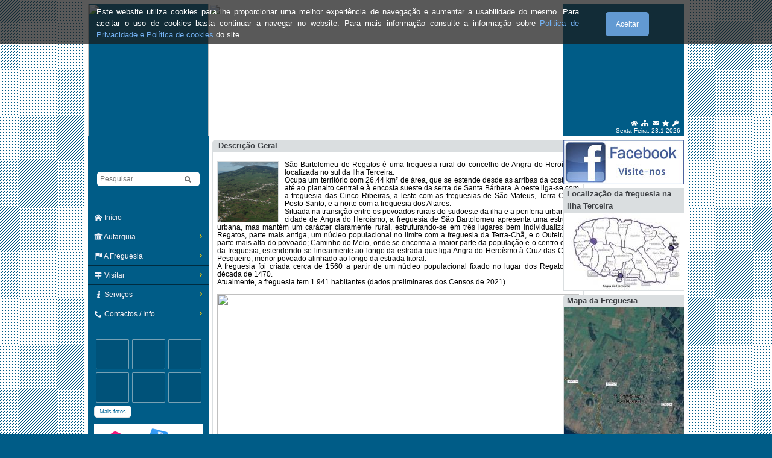

--- FILE ---
content_type: text/html
request_url: http://www.freguesias.pt/portal/apresentacao_freguesia.php?cod=200811
body_size: 64730
content:

<!DOCTYPE HTML PUBLIC "-//W3C//DTD HTML 4.01 Transitional//EN" "http://www.w3.org/TR/html4/loose.dtd">
<html>
<head>
<meta http-equiv="Content-Type" content="text/html; charset=iso-8859-1">
<title>Junta de São Bartolomeu de Regatos</title>
<meta name="description" content="Site Oficial da Junta de Freguesia de São Bartolomeu de Regatos">
<meta name="author" content="Desenvolvido por FREGUESIAS.PT" >
<meta name="keywords" content="Junta de Freguesia de São Bartolomeu de Regatos,  Freguesia de São Bartolomeu de Regatos, São Bartolomeu de Regatos,  São Bartolomeu de Regatos Angra do Heroismo, Angra do Heroismo, Freguesias, Freguesias de Portugal">
<meta http-equiv="content-language" content="PT_pt" >
<meta name="generator" content="Desenvolvido por Portal das Freguesias - Solução Profissional de Portais para Freguesias">
<meta name="rating" content="" >
<meta name="robots" content="index,follow" >
<meta name="ICBM" content="" >
<meta name="geo.position" content="" >
<meta name="geo.placename" content="" >
<meta name="DC.title" content="" >
<meta name="revisit-after" content="" >
<link rel="shortcut icon" href="/favicon.ico" type="image/vnd.microsoft.icon" >
<link rel="icon" href="/favicon.ico" type="image/vnd.microsoft.icon" >
<!--[if lte IE 6]>
<style type="text/css">
.shadow { background:none;filter: progid:DXImageTransform.Microsoft.AlphaImageLoader (src="../imagens/200811/banner/foto1.png", sizingMethod="image");background-repeat:no-repeat; background-color:#005c87; }
</style>
<![endif]-->

<link href="css/highslide_efeitos.css" rel="stylesheet" type="text/css">
<script type="text/javascript" src="highslide/highslide.js?nv"></script>
<script type="text/javascript" src="scripts/highslide_efeitos.js?nv"></script>
<script type="text/javascript" src="highslide/highslide-with-gallery.js?nv"></script>
<link rel="stylesheet" type="text/css" href="highslide/highslide.css?nv">
<script type="text/javascript">
	hs.graphicsDir = 'highslide/graphics/';
	hs.align = 'center';
	hs.transitions = ['expand', 'crossfade'];
	hs.outlineType = 'glossy-dark';
	hs.wrapperClassName = 'dark';
	hs.fadeInOut = true;
	hs.numberPosition = 'caption';
	hs.dimmingOpacity = 0.75;

	// Add the controlbar
	if (hs.addSlideshow) hs.addSlideshow({
		//slideshowGroup: 'group1',
		interval: 5000,
		repeat: false,
		useControls: true,
		fixedControls: 'fit',
		overlayOptions: {
			opacity: .75,
			position: 'bottom center',
			hideOnMouseOut: true
		}
	});
</script>

<script type="text/javascript" src="scripts/jquery.js?nv"></script>


<!--|**START IMENUS**|imenus0,inline-->
<style type="text/css">.imcm ul,.imcm li,.imcm div,.imcm span,.imcm a{text-align:left;vertical-align:top;padding:0px;margin:0;list-style:none outside none;border-style:none;background-image:none;clear:none;float:none;display:block;position:static;overflow:visible;line-height:normal;}.imcm li a img{display:inline;border-width:0px;}.imcm span{display:inline;}.imcm .imclear,.imclear{clear:both;height:0px;visibility:hidden;line-height:0px;font-size:1px;}.imcm .imsc{position:relative;}.imcm .imsubc{position:absolute;visibility:hidden;}.imcm li{list-style:none;font-size:1px;float:left;}.imcm ul ul li{width:100%;float:none !important;}.imcm a{display:block;position:relative;}.imcm ul .imsc,.imcm ul .imsubc {z-index:10;}.imcm ul ul .imsc,.imcm ul ul .imsubc{z-index:20;}.imcm ul ul ul .imsc,.imcm ul ul ul .imsubc{z-index:30;}.imde ul li:hover .imsubc{visibility:visible;}.imde ul ul li:hover  .imsubc{visibility:visible;}.imde ul ul ul li:hover  .imsubc{visibility:visible;}.imde li:hover ul  .imsubc{visibility:hidden;}.imde li:hover ul ul .imsubc{visibility:hidden;}.imde li:hover ul ul ul  .imsubc{visibility:hidden;}.imcm .imea{display:block;position:relative;left:0px;font-size:1px;line-height:1px;height:0px;width:1px;float:right;}.imcm .imea span{display:block;position:relative;font-size:1px;line-height:0px;}.dvs,.dvm{border-width:0px}/*\*//*/.imcm .imea{visibility:hidden;}/**/</style><!--[if IE]><style type="text/css">.imcm .imea span{position:absolute;}.imcm .imclear,.imclear{display:none;}.imcm{zoom:1;} .imcm li{curosr:hand;} .imcm ul{zoom:1}.imcm a{zoom:1;}</style><![endif]--><!--[if gte IE 7]><style type="text/css">.imcm .imsubc{background-image:url(ie_css_fix);}</style><![endif]--><style type="text/css">
/* --[[ Main Expand Icons ]]-- */
#imenus0 .imeam span,#imenus0 .imeamj span {background-image:url(imagens/seta_direita.gif); width:7px; height:5px; left:-7px; top:5px; background-repeat:no-repeat;background-position:top left;}
#imenus0 li:hover .imeam span,#imenus0 li a.iactive .imeamj span {background-image:url(imagens/seta_direita_over.gif); background-repeat:no-repeat;background-position:top left;}
/* --[[ Sub Expand Icons ]]-- */
#imenus0 ul .imeas span,#imenus0 ul .imeasj span {background-image:url(imagens/seta_direita.gif); width:7px; height:5px; left:-7px; top:5px; background-repeat:no-repeat;background-position:top left;}
#imenus0 ul li:hover .imeas span,#imenus0 ul li a.iactive .imeasj span {background-image:url(imagens/seta_direita_over.gif); background-repeat:no-repeat;background-position:top left;}

/* --[[ Main Container ]]-- */
#imouter0 {background-color:#005c87; border-style:solid; border-color:#005c87; border-width:1px; padding:0px; margin:0px; }

/* --[[ Sub Container ]]-- */
#imenus0 li ul {background-color:#005c87; border-style:solid; border-color:#005c87; border-width:1px; padding:0px; margin:0px; }

/* --[[ Main Items ]]-- */
#imenus0 li a, #imenus0 .imctitle {height:15px; color:#f5f4fc; text-align:left; font-family:Verdana; font-size:12px; font-weight:normal; text-decoration:none; border-style:solid; border-color:#dddddd; border-width:0px; padding:4px 0px; }
/* [hover] - These settings must be duplicated for IE compatibility.*/
#imenus0 li:hover>a {background-color:#ffffff; text-decoration:none; color:#FFCC00; }
#imenus0 li a.ihover, .imde imenus0 a:hover {background-color:#ffffff; text-decoration:none; color:#FFCC00; }
/* [active] */
#imenus0 li a.iactive {text-decoration:none; color:#FFCC00; }
/* --[[ Sub Items ]]-- */
#imenus0 ul a, #imenus0 .imsubc li .imctitle  {height:15px; color:#f5f4fc; text-align:left; font-family:Verdana; font-size:10px; font-weight:normal; text-decoration:none; border-style:none; border-color:#dddddd; border-width:0px; padding:4px 7px; }
/* [hover] - These settings must be duplicated for IE comptatibility.*/
#imenus0 ul li:hover>a {background-color:#ffffff; color:#FFCC00; text-decoration:none; }
#imenus0 ul li a.ihover {background-color:#ffffff; color:#FFCC00; text-decoration:none; }
/* [active] */
#imenus0 ul li a.iactive {background-color:#ffffff; color:#FFCC00; text-decoration:none; }
</style>
<a name="topo" id="topo" class="scroll"></a>
<link href="fontawesome/css/fontawesome-all.css?nv" rel="stylesheet" type="text/css">
<link href="css/estilos.css?t1769139965" rel="stylesheet" type="text/css">
<style type="text/css">
body {
	margin-top: 0px;
	margin-left: 0px;
	margin-right: 0px;
	margin-bottom: 0px;
	background-image: url(imagens/fundo.gif);
	background-repeat: repeat;
	background-color:#005c87;
}

/* Cor das Letras nas Caixas de Titulos */
.titulos_menus_left {
	color: #3B3E42;
}

/* Zona superior da faixa lateral esqueda  */
.top_lat_esq {
	background-color:#005c87;
		background-image:url(../imagens/200811/banner/foto1.png); 
	background-repeat:no-repeat;
	}

/* Controla a altura da tabela superior da faixa lateral esqueda onde está a foto1.png  */
/* 119px por defeito */
.shadow {
		height:119px;
	}

/* Menu Horizontal */
.menuh ul > li > a {
	background-color:#005c87 !important;
    color:#f5f4fc !important;
}
.menuh ul > li > a:hover {
	background-color:#005c87 !important;
    color: #FFCC00 !important;
}
.menuh > ul > li {
	border-left: 1px solid #000000 !important;
/*    background-color: #005c87 !important; */
}
/* Rodape */
footer.rodape .utl .bt .ico i, footer.rodape .utl .bt .t {
    color:#FFFFFF !important;
}
footer.rodape .ftr > div {
    color:#FFFFFF !important;
}
</style>

<style>
html,body { height:100%; }
div {    
	box-sizing: border-box;
    -moz-box-sizing: border-box;
    -webkit-box-sizing: border-box;
}
#main { 
	width:1000px;
	margin:0 auto;
	padding:6px;
	background-color:#FFF;
}
#cabecalho {
	width:100%;
	min-height:220px;
}
#corpo {
	width:988px;
	position:relative;
	overflow:hidden;
	padding:0;
	height:100%;
	background: linear-gradient(to right, #005c87 200px, #ffffff 200px);
}

#latEsq {
	width:200px;
	height:100%;
	min-height:100%;
	position:relative;
	float:left;
	display: inline-block;
	/* text-align:center; */
}
#latDir {
	width:200px;
	height:100%;
	position:relative;
	float:left;
	display: inline-block;
}
#centro {
	width:588px;
	padding:6px;
	height:100%;
	display:inline-block;
	position:relative;
	float:left;	
}
.titulo-caixa {
	width:100%;
	min-height:20px;
	line-height:20px;
	padding:0 6px;
	font-size: 13px;
	font-weight: bold;
	background-color:#dadee0;
	color: #3B3E42;
    box-sizing: border-box;
    -moz-box-sizing: border-box;
    -webkit-box-sizing: border-box;	
}
.caixa {
	width:100%;
	padding:6px;
	vertical-align:top;
    box-sizing: border-box;
    -moz-box-sizing: border-box;
    -webkit-box-sizing: border-box;	
	border:#dadee0 1px solid;
}
.conteudo {
	margin:0 6px;
}

.radius{ border-radius: 5px 5px 5px 5px;}
.radius_top{ border-radius: 5px 5px 0px 0px; }
.radius_top_left{ border-radius: 5px 0px 0px 0px; }
.radius_top_right{ border-radius: 0px 5px 0px 0px; }
.radius_bottom{ border-radius: 0px 0px 5px 5px; }
.radius_bottom_left{ border-radius: 0px 0px 0px 5px; }
.radius_bottom_right{ border-radius: 0px 0px 5px 0px; }
.radius_left{ border-radius: 5px 0px 0px 5px; }
.radius_right{ border-radius: 0px 5px 5px 0px; }
.radius_circle{ border-radius: 100%; }

.bottom6 { margin-bottom:6px; }
.bottom10 { margin-bottom:10px; }

.t-center { text-align:center; }

.clearfix { clear: both; }

.perso ul {	float: right !important }

.perso ul > li.atalho > a {
	    color: #f5f4fc !important;
}
.perso ul > li.atalho > a:hover {
	    color: #FFCC00 !important;
}
.perso {
	margin-bottom:10px !important; 
}

.aaaaa {
	margin-bottom:10px !important; 
}

/* Menu Horiz */
ul.nmenu-v, ul.nmenu-v a {
    color: #f5f4fc !important;
}
ul.nmenu-v, ul.nmenu-v a:hover {
    color: #FFCC00 !important;
}
ul.nmenu-v ul {
    background-color: #005c87 !important;
}

/* Conf. coluna esq. largura 200px */


</style>
<link rel="stylesheet" type="text/css" href="css/ideaboxWeather.css?nv">

<script type='text/javascript' src="js/jquery.1.10.2.js?nv"></script>
<script type='text/javascript' src="js/ideaboxWeather.js?nv"></script>
<script type="text/javascript" src="scripts/varios.js?nv"></script>
<script src="scripts/AC_RunActiveContent.js" type="text/javascript"></script>
<script language="JavaScript" type="text/javascript" src="scripts/menu_horizontal.js?nv"></script>
<script src="js/jquery.cookie.js?nv"></script>
<script>
$(document).ready(function() {
	if(typeof $.cookie('cookies_msgAlert_200811') === 'undefined') {
		$('#cookies').show().animate({top: '0px'}, 500);
	}
	$('#cookies #ok').click(function() {
		$('#cookies').animate({top: '-73px'}, 500, function() { $(this).hide(); });
		$.cookie('cookies_msgAlert_200811', true, { expires: 365, path: "/portal" });
	});
});
</script>


<title>.:: Junta de São Bartolomeu de Regatos ::.</title>

<!-- ICOMOON.IO -->
<svg aria-hidden="true" style="position: absolute; width: 0; height: 0; overflow: hidden;" version="1.1" xmlns="https://www.w3.org/2000/svg" xmlns:xlink="https://www.w3.org/1999/xlink">
<defs>

<symbol id="icon-bank" viewBox="0 0 30 28">
<title>bank</title>
<path d="M15 0l15 6v2h-2c0 0.547-0.484 1-1.078 1h-23.844c-0.594 0-1.078-0.453-1.078-1h-2v-2zM4 10h4v12h2v-12h4v12h2v-12h4v12h2v-12h4v12h0.922c0.594 0 1.078 0.453 1.078 1v1h-26v-1c0-0.547 0.484-1 1.078-1h0.922v-12zM28.922 25c0.594 0 1.078 0.453 1.078 1v2h-30v-2c0-0.547 0.484-1 1.078-1h27.844z"></path>
</symbol>

<symbol id="icon-home" viewBox="0 0 32 32">
<title>home</title>
<path d="M32 18.451l-16-12.42-16 12.42v-5.064l16-12.42 16 12.42zM28 18v12h-8v-8h-8v8h-8v-12l12-9z"></path>
</symbol>

<symbol id="icon-flag" viewBox="0 0 32 32">
<title>flag</title>
<path d="M0 0h4v32h-4v-32z"></path>
<path d="M26 20.094c2.582 0 4.83-0.625 6-1.547v-16c-1.17 0.922-3.418 1.547-6 1.547s-4.83-0.625-6-1.547v16c1.17 0.922 3.418 1.547 6 1.547z"></path>
<path d="M19 1.016c-1.466-0.623-3.61-1.016-6-1.016-3.012 0-5.635 0.625-7 1.547v16c1.365-0.922 3.988-1.547 7-1.547 2.39 0 4.534 0.393 6 1.016v-16z"></path>
</symbol>

<symbol id="icon-star-full" viewBox="0 0 32 32">
<title>star-full</title>
<path d="M32 12.408l-11.056-1.607-4.944-10.018-4.944 10.018-11.056 1.607 8 7.798-1.889 11.011 9.889-5.199 9.889 5.199-1.889-11.011 8-7.798z"></path>
</symbol>

<symbol id="icon-info" viewBox="0 0 20 20"> 
<title>info</title>
<path d="M12.432 0c1.34 0 2.010 0.912 2.010 1.957 0 1.305-1.164 2.512-2.679 2.512-1.269 0-2.009-0.75-1.974-1.99 0-1.043 0.881-2.479 2.643-2.479zM8.309 20c-1.058 0-1.833-0.652-1.093-3.524l1.214-5.092c0.211-0.814 0.246-1.141 0-1.141-0.317 0-1.689 0.562-2.502 1.117l-0.528-0.88c2.572-2.186 5.531-3.467 6.801-3.467 1.057 0 1.233 1.273 0.705 3.23l-1.391 5.352c-0.246 0.945-0.141 1.271 0.106 1.271 0.317 0 1.357-0.392 2.379-1.207l0.6 0.814c-2.502 2.547-5.235 3.527-6.291 3.527z"></path>
</symbol>

<symbol id="icon-map-signs" viewBox="0 0 28 28">
<title>map-signs</title>
<path d="M27.266 4.641c0.203 0.203 0.203 0.516 0 0.719l-2.203 2.203c-0.281 0.281-0.672 0.438-1.062 0.438h-21c-0.547 0-1-0.453-1-1v-4c0-0.547 0.453-1 1-1h9v-1c0-0.547 0.453-1 1-1h2c0.547 0 1 0.453 1 1v1h8c0.391 0 0.781 0.156 1.062 0.438zM12 19h4v8c0 0.547-0.453 1-1 1h-2c-0.547 0-1-0.453-1-1v-8zM25 12c0.547 0 1 0.453 1 1v4c0 0.547-0.453 1-1 1h-21c-0.391 0-0.781-0.156-1.062-0.438l-2.203-2.203c-0.203-0.203-0.203-0.516 0-0.719l2.203-2.203c0.281-0.281 0.672-0.438 1.062-0.438h8v-3h4v3h9z"></path>
</symbol>

<symbol id="icon-cheveron-right" viewBox="0 0 20 20">
<title>cheveron-right</title>
<path d="M12.95 10.707l0.707-0.707-5.657-5.657-1.414 1.414 4.242 4.243-4.242 4.243 1.414 1.414 4.95-4.95z"></path>
</symbol>

<symbol id="icon-dot-single" viewBox="0 0 20 20">
<title>dot-single</title>
<path d="M7.8 10c0 1.215 0.986 2.2 2.201 2.2s2.199-0.986 2.199-2.2c0-1.215-0.984-2.199-2.199-2.199s-2.201 0.984-2.201 2.199z"></path>
</symbol>

<symbol id="icon-flag" viewBox="0 0 32 32">
<title>flag</title>
<path d="M0 0h4v32h-4v-32z"></path>
<path d="M26 20.094c2.582 0 4.83-0.625 6-1.547v-16c-1.17 0.922-3.418 1.547-6 1.547s-4.83-0.625-6-1.547v16c1.17 0.922 3.418 1.547 6 1.547z"></path>
<path d="M19 1.016c-1.466-0.623-3.61-1.016-6-1.016-3.012 0-5.635 0.625-7 1.547v16c1.365-0.922 3.988-1.547 7-1.547 2.39 0 4.534 0.393 6 1.016v-16z"></path>
</symbol>

<symbol id="icon-phone" viewBox="0 0 32 32">
<title>phone</title>
<path d="M22 20c-2 2-2 4-4 4s-4-2-6-4-4-4-4-6 2-2 4-4-4-8-6-8-6 6-6 6c0 4 4.109 12.109 8 16s12 8 16 8c0 0 6-4 6-6s-6-8-8-6z"></path>
</symbol>

<symbol id="icon-envelope" viewBox="0 0 20 20">
<title>envelope</title>
<path d="M18 2c1.105 0 2 0.895 2 2v0 12c0 1.105-0.895 2-2 2v0h-16c-1.105 0-2-0.895-2-2v0-12c0-1.1 0.9-2 2-2h16zM13.63 11.1l6.37 4.9v-2l-5.12-3.9 5.12-4.1v-2l-10 8-10-8v2l5.12 4.1-5.12 3.9v2l6.37-4.9 3.63 2.9 3.63-2.9z"></path>
</symbol>

<symbol id="icon-aid-kit" viewBox="0 0 32 32">
<title>aid-kit</title>
<path d="M28 8h-6v-4c0-1.1-0.9-2-2-2h-8c-1.1 0-2 0.9-2 2v4h-6c-2.2 0-4 1.8-4 4v16c0 2.2 1.8 4 4 4h24c2.2 0 4-1.8 4-4v-16c0-2.2-1.8-4-4-4zM12 4h8v4h-8v-4zM24 22h-6v6h-4v-6h-6v-4h6v-6h4v6h6v4z"></path>
</symbol>
<symbol id="icon-spoon-knife" viewBox="0 0 16 16">
<title>spoon-knife</title>
<path d="M3.5 0c-1.657 0-3 1.567-3 3.5 0 1.655 0.985 3.042 2.308 3.406l-0.497 8.096c-0.034 0.549 0.389 0.998 0.939 0.998h0.5c0.55 0 0.972-0.449 0.939-0.998l-0.497-8.096c1.323-0.365 2.308-1.751 2.308-3.406 0-1.933-1.343-3.5-3-3.5zM13.583 0l-0.833 5h-0.625l-0.417-5h-0.417l-0.417 5h-0.625l-0.833-5h-0.417v6.5c0 0.276 0.224 0.5 0.5 0.5h1.302l-0.491 8.002c-0.034 0.549 0.389 0.998 0.939 0.998h0.5c0.55 0 0.972-0.449 0.939-0.998l-0.491-8.002h1.302c0.276 0 0.5-0.224 0.5-0.5v-6.5h-0.417z"></path>
</symbol>

<symbol id="icon-location-park" viewBox="0 0 20 20">
<title>location-park</title>
<path d="M5.33 12.77c-0.41 0.155-0.884 0.245-1.38 0.245-2.209 0-4-1.791-4-4 0-1.872 1.286-3.443 3.022-3.88l0.028-0.006v-0.13c0-0.001 0-0.003 0-0.004 0-2.209 1.791-4 4-4 0.621 0 1.209 0.142 1.734 0.394l-0.024-0.010c0.646-0.846 1.655-1.386 2.79-1.386 1.773 0 3.238 1.318 3.468 3.028l0.002 0.018c1.038 0.205 1.836 1.030 1.998 2.066l0.002 0.014c1.748 0.454 3.017 2.017 3.017 3.877 0 2.209-1.791 4-4 4-0.624 0-1.215-0.143-1.741-0.398l0.024 0.010c-0.541 0.869-1.317 1.548-2.238 1.957l-0.032 0.013v3.42l2 1v1h-8v-1l2-1v-3l-2.67-2.23zM5 10l3 3v-3h-3z"></path>
</symbol>

<symbol id="icon-vote" viewBox="0 0 32 32">
<title>vote</title>
<path d="M0.972 13.057c1.429-6.875 7.333-12.032 14.406-12.032s12.978 5.156 14.406 12.031h-28.812zM16.569 6.49l-1.142-2.33-1.174 2.33h-2.299l1.829 1.813-0.486 2.45 2.064-1.007 2.328 0.99-0.717-2.349 1.895-1.898h-2.298zM7.009 28.679c-2.754-2.036-4.983-5.153-5.874-8.63h5.874v8.63zM8.996 18.016h-1.017v-4.005h1.017v4.005zM10.013 14.011h0.954v4.005h-0.954v-4.005zM10.013 18.97h-1.017v-0.954h1.017v0.954zM13.938 31.453c-1.425-0.146-2.727-0.504-4.004-1.037v-10.367h4.004v11.404zM13 18.97v-0.954h1.017v0.954h-1.017zM11.983 18.016v-2.988h1.017v2.988h-1.017zM13 14.011h1.017v1.017h-1.017v-1.017zM14.972 15.027v2.988h-0.955v-2.988h0.955zM18.976 14.011v1.017h-0.954v3.942h-1.017v-3.942h-1.017v-1.017h2.988zM20.993 30.345c-1.275 0.551-2.578 0.927-4.005 1.087v-11.383h4.005v10.296zM19.993 14.011h2.986v1.017h-1.971v1.017h1.971v1.018h-1.971v0.954h1.971v0.954h-2.986v-4.96zM23.979 28.551v-8.502h5.641c-0.873 3.404-2.972 6.469-5.641 8.502z"></path>
</symbol>

<symbol id="icon-pencil2" viewBox="0 0 16 16">
<title>pencil2</title>
<path d="M6 10l2-1 7-7-1-1-7 7-1 2zM4.52 13.548c-0.494-1.043-1.026-1.574-2.069-2.069l1.548-4.262 2-1.217 6-6h-3l-6 6-3 10 10-3 6-6v-3l-6 6-1.217 2z"></path>
</symbol>

<symbol id="icon-newspaper" viewBox="0 0 576 512">
<title>newspaper</title>
<path d="M552 64H112c-20.858 0-38.643 13.377-45.248 32H24c-13.255 0-24 10.745-24 24v272c0 30.928 25.072 56 56 56h496c13.255 0 24-10.745 24-24V88c0-13.255-10.745-24-24-24zM48 392V144h16v248c0 4.411-3.589 8-8 8s-8-3.589-8-8zm480 8H111.422c.374-2.614.578-5.283.578-8V112h416v288zM172 280h136c6.627 0 12-5.373 12-12v-96c0-6.627-5.373-12-12-12H172c-6.627 0-12 5.373-12 12v96c0 6.627 5.373 12 12 12zm28-80h80v40h-80v-40zm-40 140v-24c0-6.627 5.373-12 12-12h136c6.627 0 12 5.373 12 12v24c0 6.627-5.373 12-12 12H172c-6.627 0-12-5.373-12-12zm192 0v-24c0-6.627 5.373-12 12-12h104c6.627 0 12 5.373 12 12v24c0 6.627-5.373 12-12 12H364c-6.627 0-12-5.373-12-12zm0-144v-24c0-6.627 5.373-12 12-12h104c6.627 0 12 5.373 12 12v24c0 6.627-5.373 12-12 12H364c-6.627 0-12-5.373-12-12zm0 72v-24c0-6.627 5.373-12 12-12h104c6.627 0 12 5.373 12 12v24c0 6.627-5.373 12-12 12H364c-6.627 0-12-5.373-12-12z"></path>
</symbol>

<symbol id="icon-newspaper2" viewBox="0 0 32 28">
<title>newspaper2</title>
<path d="M16 8h-6v6h6v-6zM18 18v2h-10v-2h10zM18 6v10h-10v-10h10zM28 18v2h-8v-2h8zM28 14v2h-8v-2h8zM28 10v2h-8v-2h8zM28 6v2h-8v-2h8zM4 21v-15h-2v15c0 0.547 0.453 1 1 1s1-0.453 1-1zM30 21v-17h-24v17c0 0.344-0.063 0.688-0.172 1h23.172c0.547 0 1-0.453 1-1zM32 2v19c0 1.656-1.344 3-3 3h-26c-1.656 0-3-1.344-3-3v-17h4v-2h28z"></path>
</symbol>

<symbol id="icon-multimedia" viewBox="0 0 36 32">
<title>multimedia</title>
<path d="M34 4h-2v-2c0-1.1-0.9-2-2-2h-28c-1.1 0-2 0.9-2 2v24c0 1.1 0.9 2 2 2h2v2c0 1.1 0.9 2 2 2h28c1.1 0 2-0.9 2-2v-24c0-1.1-0.9-2-2-2zM4 6v20h-1.996c-0.001-0.001-0.003-0.002-0.004-0.004v-23.993c0.001-0.001 0.002-0.003 0.004-0.004h27.993c0.001 0.001 0.003 0.002 0.004 0.004v1.996h-24c-1.1 0-2 0.9-2 2v0zM34 29.996c-0.001 0.001-0.002 0.003-0.004 0.004h-27.993c-0.001-0.001-0.003-0.002-0.004-0.004v-23.993c0.001-0.001 0.002-0.003 0.004-0.004h27.993c0.001 0.001 0.003 0.002 0.004 0.004v23.993z"></path>
<path d="M30 11c0 1.657-1.343 3-3 3s-3-1.343-3-3 1.343-3 3-3 3 1.343 3 3z"></path>
<path d="M32 28h-24v-4l7-12 8 10h2l7-6z"></path>
</symbol>

<symbol id="icon-cog" viewBox="0 0 32 32">
<title>cog</title>
<path d="M29.181 19.070c-1.679-2.908-0.669-6.634 2.255-8.328l-3.145-5.447c-0.898 0.527-1.943 0.829-3.058 0.829-3.361 0-6.085-2.742-6.085-6.125h-6.289c0.008 1.044-0.252 2.103-0.811 3.070-1.679 2.908-5.411 3.897-8.339 2.211l-3.144 5.447c0.905 0.515 1.689 1.268 2.246 2.234 1.676 2.903 0.672 6.623-2.241 8.319l3.145 5.447c0.895-0.522 1.935-0.82 3.044-0.82 3.35 0 6.067 2.725 6.084 6.092h6.289c-0.003-1.034 0.259-2.080 0.811-3.038 1.676-2.903 5.399-3.894 8.325-2.219l3.145-5.447c-0.899-0.515-1.678-1.266-2.232-2.226zM16 22.479c-3.578 0-6.479-2.901-6.479-6.479s2.901-6.479 6.479-6.479c3.578 0 6.479 2.901 6.479 6.479s-2.901 6.479-6.479 6.479z"></path>
</symbol>

<symbol id="icon-eye-blocked" viewBox="0 0 32 32">
<title>eye-blocked</title>
<path d="M29.561 0.439c-0.586-0.586-1.535-0.586-2.121 0l-6.318 6.318c-1.623-0.492-3.342-0.757-5.122-0.757-6.979 0-13.028 4.064-16 10 1.285 2.566 3.145 4.782 5.407 6.472l-4.968 4.968c-0.586 0.586-0.586 1.535 0 2.121 0.293 0.293 0.677 0.439 1.061 0.439s0.768-0.146 1.061-0.439l27-27c0.586-0.586 0.586-1.536 0-2.121zM13 10c1.32 0 2.44 0.853 2.841 2.037l-3.804 3.804c-1.184-0.401-2.037-1.521-2.037-2.841 0-1.657 1.343-3 3-3zM3.441 16c1.197-1.891 2.79-3.498 4.67-4.697 0.122-0.078 0.246-0.154 0.371-0.228-0.311 0.854-0.482 1.776-0.482 2.737 0 1.715 0.54 3.304 1.459 4.607l-1.904 1.904c-1.639-1.151-3.038-2.621-4.114-4.323z"></path>
<path d="M24 13.813c0-0.849-0.133-1.667-0.378-2.434l-10.056 10.056c0.768 0.245 1.586 0.378 2.435 0.378 4.418 0 8-3.582 8-8z"></path>
<path d="M25.938 9.062l-2.168 2.168c0.040 0.025 0.079 0.049 0.118 0.074 1.88 1.199 3.473 2.805 4.67 4.697-1.197 1.891-2.79 3.498-4.67 4.697-2.362 1.507-5.090 2.303-7.889 2.303-1.208 0-2.403-0.149-3.561-0.439l-2.403 2.403c1.866 0.671 3.873 1.036 5.964 1.036 6.978 0 13.027-4.064 16-10-1.407-2.81-3.504-5.2-6.062-6.938z"></path>
</symbol>

<symbol id="icon-lifebuoy" viewBox="0 0 32 32">
<title>lifebuoy</title>
<path d="M16 0c-8.837 0-16 7.163-16 16s7.163 16 16 16 16-7.163 16-16-7.163-16-16-16zM10 16c0-3.314 2.686-6 6-6s6 2.686 6 6-2.686 6-6 6-6-2.686-6-6zM28.937 21.359v0l-5.544-2.297c0.391-0.943 0.608-1.977 0.608-3.062s-0.216-2.119-0.608-3.062l5.544-2.297c0.685 1.651 1.063 3.46 1.063 5.359s-0.379 3.708-1.063 5.359v0zM21.359 3.063v0 0l-2.297 5.544c-0.943-0.391-1.977-0.607-3.062-0.607s-2.119 0.216-3.062 0.607l-2.297-5.544c1.651-0.684 3.46-1.063 5.359-1.063s3.708 0.379 5.359 1.063zM3.063 10.641l5.544 2.297c-0.391 0.943-0.608 1.977-0.608 3.062s0.216 2.119 0.607 3.062l-5.544 2.297c-0.685-1.651-1.063-3.46-1.063-5.359s0.379-3.708 1.063-5.359zM10.641 28.937l2.297-5.544c0.943 0.391 1.977 0.608 3.062 0.608s2.119-0.216 3.062-0.608l2.297 5.544c-1.651 0.684-3.46 1.063-5.359 1.063s-3.708-0.379-5.359-1.063z"></path>
</symbol>

<symbol id="icon-profile" viewBox="0 0 32 32">
<title>profile</title>
<path d="M27 0h-24c-1.65 0-3 1.35-3 3v26c0 1.65 1.35 3 3 3h24c1.65 0 3-1.35 3-3v-26c0-1.65-1.35-3-3-3zM26 28h-22v-24h22v24zM8 18h14v2h-14zM8 22h14v2h-14zM10 9c0-1.657 1.343-3 3-3s3 1.343 3 3c0 1.657-1.343 3-3 3s-3-1.343-3-3zM15 12h-4c-1.65 0-3 0.9-3 2v2h10v-2c0-1.1-1.35-2-3-2z"></path>
</symbol>

<symbol id="icon-menu" viewBox="0 0 32 32">
<title>menu</title>
<path d="M2 6h28v6h-28zM2 14h28v6h-28zM2 22h28v6h-28z"></path>
</symbol>

<symbol id="icon-local_pharmacy" viewBox="0 0 24 24">
<title>local_pharmacy</title>
<path d="M15.984 14.016v-2.016h-3v-3h-1.969v3h-3v2.016h3v3h1.969v-3h3zM21 5.016v1.969l-2.016 6 2.016 6v2.016h-18v-2.016l2.016-6-2.016-6v-1.969h12.703l1.453-4.031 2.344 0.891-1.125 3.141h2.625z"></path>
</symbol>

<symbol id="icon-pencil" viewBox="0 0 32 32">
<path d="M27 0c2.761 0 5 2.239 5 5 0 1.126-0.372 2.164-1 3l-2 2-7-7 2-2c0.836-0.628 1.874-1 3-1zM2 23l-2 9 9-2 18.5-18.5-7-7-18.5 18.5zM22.362 11.362l-14 14-1.724-1.724 14-14 1.724 1.724z"></path>
</symbol>

<symbol id="icon-checkmark" viewBox="0 0 32 32">
<path d="M27 4l-15 15-7-7-5 5 12 12 20-20z"></path>
</symbol>

<symbol id="icon-bin" viewBox="0 0 32 32">
<path d="M4 10v20c0 1.1 0.9 2 2 2h18c1.1 0 2-0.9 2-2v-20h-22zM10 28h-2v-14h2v14zM14 28h-2v-14h2v14zM18 28h-2v-14h2v14zM22 28h-2v-14h2v14z"></path>
<path d="M26.5 4h-6.5v-2.5c0-0.825-0.675-1.5-1.5-1.5h-7c-0.825 0-1.5 0.675-1.5 1.5v2.5h-6.5c-0.825 0-1.5 0.675-1.5 1.5v2.5h26v-2.5c0-0.825-0.675-1.5-1.5-1.5zM18 4h-6v-1.975h6v1.975z"></path>
</symbol>

<symbol id="icon-spinner2" viewBox="0 0 32 32">
<path d="M32 16c-0.040-2.089-0.493-4.172-1.331-6.077-0.834-1.906-2.046-3.633-3.533-5.060-1.486-1.428-3.248-2.557-5.156-3.302-1.906-0.748-3.956-1.105-5.981-1.061-2.025 0.040-4.042 0.48-5.885 1.292-1.845 0.809-3.517 1.983-4.898 3.424s-2.474 3.147-3.193 4.994c-0.722 1.846-1.067 3.829-1.023 5.79 0.040 1.961 0.468 3.911 1.254 5.694 0.784 1.784 1.921 3.401 3.316 4.736 1.394 1.336 3.046 2.391 4.832 3.085 1.785 0.697 3.701 1.028 5.598 0.985 1.897-0.040 3.78-0.455 5.502-1.216 1.723-0.759 3.285-1.859 4.574-3.208 1.29-1.348 2.308-2.945 2.977-4.67 0.407-1.046 0.684-2.137 0.829-3.244 0.039 0.002 0.078 0.004 0.118 0.004 1.105 0 2-0.895 2-2 0-0.056-0.003-0.112-0.007-0.167h0.007zM28.822 21.311c-0.733 1.663-1.796 3.169-3.099 4.412s-2.844 2.225-4.508 2.868c-1.663 0.646-3.447 0.952-5.215 0.909-1.769-0.041-3.519-0.429-5.119-1.14-1.602-0.708-3.053-1.734-4.25-2.991s-2.141-2.743-2.76-4.346c-0.621-1.603-0.913-3.319-0.871-5.024 0.041-1.705 0.417-3.388 1.102-4.928 0.683-1.541 1.672-2.937 2.883-4.088s2.642-2.058 4.184-2.652c1.542-0.596 3.192-0.875 4.832-0.833 1.641 0.041 3.257 0.404 4.736 1.064 1.48 0.658 2.82 1.609 3.926 2.774s1.975 2.54 2.543 4.021c0.57 1.481 0.837 3.064 0.794 4.641h0.007c-0.005 0.055-0.007 0.11-0.007 0.167 0 1.032 0.781 1.88 1.784 1.988-0.195 1.088-0.517 2.151-0.962 3.156z"></path>
</symbol>

<symbol id="icon-images" viewBox="0 0 18 16">
<path d="M17 2h-1v-1c0-0.55-0.45-1-1-1h-14c-0.55 0-1 0.45-1 1v12c0 0.55 0.45 1 1 1h1v1c0 0.55 0.45 1 1 1h14c0.55 0 1-0.45 1-1v-12c0-0.55-0.45-1-1-1zM2 3v10h-0.998c-0.001-0.001-0.001-0.001-0.002-0.002v-11.996c0.001-0.001 0.001-0.001 0.002-0.002h13.996c0.001 0.001 0.001 0.001 0.002 0.002v0.998h-12c-0.55 0-1 0.45-1 1v0zM17 14.998c-0.001 0.001-0.001 0.001-0.002 0.002h-13.996c-0.001-0.001-0.001-0.001-0.002-0.002v-11.996c0.001-0.001 0.001-0.001 0.002-0.002h13.996c0.001 0.001 0.001 0.001 0.002 0.002v11.996z"></path>
<path d="M15 5.5c0 0.828-0.672 1.5-1.5 1.5s-1.5-0.672-1.5-1.5 0.672-1.5 1.5-1.5 1.5 0.672 1.5 1.5z"></path>
<path d="M16 14h-12v-2l3.5-6 4 5h1l3.5-3z"></path>
</symbol>

<symbol id="icon-download" viewBox="0 0 32 32">
<path d="M16 18l8-8h-6v-8h-4v8h-6zM23.273 14.727l-2.242 2.242 8.128 3.031-13.158 4.907-13.158-4.907 8.127-3.031-2.242-2.242-8.727 3.273v8l16 6 16-6v-8z"></path>
</symbol>

<symbol id="icon-arrow-left2" viewBox="0 0 32 32">
<path d="M12.586 27.414l-10-10c-0.781-0.781-0.781-2.047 0-2.828l10-10c0.781-0.781 2.047-0.781 2.828 0s0.781 2.047 0 2.828l-6.586 6.586h19.172c1.105 0 2 0.895 2 2s-0.895 2-2 2h-19.172l6.586 6.586c0.39 0.39 0.586 0.902 0.586 1.414s-0.195 1.024-0.586 1.414c-0.781 0.781-2.047 0.781-2.828 0z"></path>
</symbol>

<symbol id="icon-bin2" viewBox="0 0 32 32">
<path d="M6 32h20l2-22h-24zM20 4v-4h-8v4h-10v6l2-2h24l2 2v-6h-10zM18 4h-4v-2h4v2z"></path>
</symbol>

<symbol id="icon-eye" viewBox="0 0 16 16">
<path d="M8 3c-3.489 0-6.514 2.032-8 5 1.486 2.968 4.511 5 8 5s6.514-2.032 8-5c-1.486-2.968-4.511-5-8-5zM11.945 5.652c0.94 0.6 1.737 1.403 2.335 2.348-0.598 0.946-1.395 1.749-2.335 2.348-1.181 0.753-2.545 1.152-3.944 1.152s-2.763-0.398-3.945-1.152c-0.94-0.6-1.737-1.403-2.335-2.348 0.598-0.946 1.395-1.749 2.335-2.348 0.061-0.039 0.123-0.077 0.185-0.114-0.156 0.427-0.241 0.888-0.241 1.369 0 2.209 1.791 4 4 4s4-1.791 4-4c0-0.481-0.085-0.942-0.241-1.369 0.062 0.037 0.124 0.075 0.185 0.114v0zM8 6.5c0 0.828-0.672 1.5-1.5 1.5s-1.5-0.672-1.5-1.5 0.672-1.5 1.5-1.5 1.5 0.672 1.5 1.5z"></path>
</symbol>

<symbol id="icon-eye-blocked" viewBox="0 0 16 16">
<path d="M14.78 0.22c-0.293-0.293-0.768-0.293-1.061 0l-3.159 3.159c-0.812-0.246-1.671-0.378-2.561-0.378-3.489 0-6.514 2.032-8 5 0.643 1.283 1.573 2.391 2.703 3.236l-2.484 2.484c-0.293 0.293-0.293 0.768 0 1.061 0.146 0.146 0.338 0.22 0.53 0.22s0.384-0.073 0.53-0.22l13.5-13.5c0.293-0.293 0.293-0.768 0-1.061zM6.5 5c0.66 0 1.22 0.426 1.421 1.019l-1.902 1.902c-0.592-0.201-1.019-0.761-1.019-1.421 0-0.828 0.672-1.5 1.5-1.5zM1.721 8c0.598-0.946 1.395-1.749 2.335-2.348 0.061-0.039 0.123-0.077 0.185-0.114-0.156 0.427-0.241 0.888-0.241 1.369 0 0.858 0.27 1.652 0.73 2.303l-0.952 0.952c-0.819-0.576-1.519-1.311-2.057-2.162z"></path>
<path d="M12 6.906c0-0.424-0.066-0.833-0.189-1.217l-5.028 5.028c0.384 0.123 0.793 0.189 1.217 0.189 2.209 0 4-1.791 4-4z"></path>
<path d="M12.969 4.531l-1.084 1.084c0.020 0.012 0.040 0.024 0.059 0.037 0.94 0.6 1.737 1.403 2.335 2.348-0.598 0.946-1.395 1.749-2.335 2.348-1.181 0.753-2.545 1.152-3.944 1.152-0.604 0-1.202-0.074-1.781-0.219l-1.201 1.201c0.933 0.335 1.937 0.518 2.982 0.518 3.489 0 6.514-2.032 8-5-0.703-1.405-1.752-2.6-3.031-3.469z"></path>
</symbol>

<symbol id="icon-zoom-in" viewBox="0 0 32 32">
<path d="M31.008 27.231l-7.58-6.447c-0.784-0.705-1.622-1.029-2.299-0.998 1.789-2.096 2.87-4.815 2.87-7.787 0-6.627-5.373-12-12-12s-12 5.373-12 12 5.373 12 12 12c2.972 0 5.691-1.081 7.787-2.87-0.031 0.677 0.293 1.515 0.998 2.299l6.447 7.58c1.104 1.226 2.907 1.33 4.007 0.23s0.997-2.903-0.23-4.007zM12 20c-4.418 0-8-3.582-8-8s3.582-8 8-8 8 3.582 8 8-3.582 8-8 8zM14 6h-4v4h-4v4h4v4h4v-4h4v-4h-4z"></path>
</symbol>

<symbol id="icon-sign-out" viewBox="0 0 25 28">
<path d="M10 22.5c0 0.438 0.203 1.5-0.5 1.5h-5c-2.484 0-4.5-2.016-4.5-4.5v-11c0-2.484 2.016-4.5 4.5-4.5h5c0.266 0 0.5 0.234 0.5 0.5 0 0.438 0.203 1.5-0.5 1.5h-5c-1.375 0-2.5 1.125-2.5 2.5v11c0 1.375 1.125 2.5 2.5 2.5h4.5c0.391 0 1-0.078 1 0.5zM24.5 14c0 0.266-0.109 0.516-0.297 0.703l-8.5 8.5c-0.187 0.187-0.438 0.297-0.703 0.297-0.547 0-1-0.453-1-1v-4.5h-7c-0.547 0-1-0.453-1-1v-6c0-0.547 0.453-1 1-1h7v-4.5c0-0.547 0.453-1 1-1 0.266 0 0.516 0.109 0.703 0.297l8.5 8.5c0.187 0.187 0.297 0.438 0.297 0.703z"></path>
</symbol>

</defs>
</svg>

                      <script type="text/javascript" src="highslide/highslide.js"></script>
<!-- 
    2) Optionally override the settings defined at the top
    of the Scripts/galeria.js file. The parameter hs.graphicsDir is important!
-->
<script type="text/javascript">

	// remove the registerOverlay call to disable the controlbar
	hs.registerOverlay(
    	{
    		thumbnailId: null,
    		overlayId: 'controlbar',
    		position: 'top right',
    		hideOnMouseOut: true
		}
	);
	
    hs.graphicsDir = 'highslide/graphics/';
    hs.outlineType = 'rounded-white';
    // Tell Highslide to use the thumbnail's title for captions
    hs.captionEval = 'this.thumb.title';
</script>
<!-- 
    3) These CSS-styles are necessary for the script to work. You may also put
    them in an external CSS-file. See the webpage for documentation.
-->
<style type="text/css">
.highslide {
	cursor: url(highslide/graphics/zoomin.cur), pointer;
	outline: none;
}
.highslide-active-anchor img {
	visibility: hidden;
}
.highslide img {
 border: 1px solid #dadee0;
}
.highslide:hover img {
 border: 1px solid #dadee0;
}
.highslide-wrapper {
	background: white;
}
.highslide-image {
 border: 1px solid #dadee0;
}
.highslide-image-blur {
}
.highslide-caption {
	display: none;
 border: 1px solid #dadee0;
	border-top: none;
	font-family: Verdana, Helvetica;
	font-size: 10pt;
	padding: 5px;
	background-color: white;
}
.highslide-loading {
	display: block;
	color: black;
	font-size: 8pt;
	font-family: sans-serif;
	font-weight: bold;
	text-decoration: none;
	padding: 2px;
 border: 1px solid #dadee0;
	background-color: white;
	padding-left: 22px;
	background-image: url(highslide/graphics/loader.white.gif);
	background-repeat: no-repeat;
	background-position: 3px 1px;
}
a.highslide-credits, a.highslide-credits i {
	padding: 2px;
	color: silver;
	text-decoration: none;
	font-size: 10px;
}
a.highslide-credits:hover, a.highslide-credits:hover i {
	color: white;
	background-color: gray;
}
.highslide-move {
	cursor: move;
}
.highslide-overlay {
	display: none;
}
a.highslide-full-expand {
	background: url(highslide/graphics/fullexpand.gif) no-repeat;
	display: block;
	margin: 0 10px 10px 0;
	width: 34px;
	height: 34px;
}
/* Controlbar example */
.controlbar {
	background: url(highslide/graphics/controlbar4.gif);
	width: 167px;
	height: 34px;
}
.controlbar a {
	display: block;
	float: left;
	/*margin: 0px 0 0 4px;*/	
	height: 27px;
}
.controlbar a:hover {
	background-image: url(highslide/graphics/controlbar4-hover.gif);
}
.controlbar .previous {
	width: 50px;
}
.controlbar .next {
	width: 40px;
	background-position: -50px 0;
}
.controlbar .highslide-move {
	width: 40px;
	background-position: -90px 0;
}
.controlbar .close {
	width: 36px;
	background-position: -130px 0;
}
/* Necessary for functionality */
.highslide-display-block {
	display: block;
}
.highslide-display-none {
	display: none;
}
</style>

</head>
<body>

<div id="main">
	
<div id="cookies">
<div id="cookies_contain">
<div id="cookies_text">
Este website utiliza cookies para lhe proporcionar uma melhor experi&ecirc;ncia de navega&ccedil;&atilde;o e aumentar a usabilidade do mesmo. Para aceitar o uso de cookies basta continuar a navegar no website. Para mais informa&ccedil;&atilde;o consulte a informa&ccedil;&atilde;o sobre <a class="cookies_link" href="politica-privacidade.php?cod=200811" style="color:rgba(117,179,245,1); text-decoration: none;}">Politica de Privacidade e Pol&iacute;tica de cookies</a> do site.</div>
<div id="cookies_button"><span id="ok">Aceitar</span></div>
</div>
</div>
<!-- Plugin facebook -->
<div id="fb-root"></div>
<script>(function(d, s, id) {
  var js, fjs = d.getElementsByTagName(s)[0];
  if (d.getElementById(id)) return;
  js = d.createElement(s); js.id = id;
  js.src = "//connect.facebook.net/pt_PT/all.js#xfbml=1";
  fjs.parentNode.insertBefore(js, fjs);
}(document, 'script', 'facebook-jssdk'));</script>
<!-- Fim - Plugin facebook --><div class="menuh-tc">
	<ul>
		<li class="n">
			<a href="index.php?cod=200811"><svg class="icon icon-home"><use xlink:href="#icon-home"></use></svg></a>
		</li>
		<li class="n">
			<a href="#">Autarquia</a>
			<ul>
            					<li><a href="autarcas.php?cod=200811">Autarcas</a></li>
                								<li><a href="editais_actas.php?cod=200811&catGA=4">Proc. Concursais</a></li>
                                				<li><a href="editais_actas.php?cod=200811">Editais / Actas</a></li>
                                				<li><a href="editais_actas.php?cod=200811&catGA=2">Contas de Ger&ecirc;ncia</a></li>
                                				<li><a href="editais_actas.php?cod=200811&catGA=3">Or&ccedil;amento / PPI</a></li>
                			</ul>
		</li>
		<li class="n">
			<a href="#">A Freguesia</a>
			<ul>
            					<li><a href="apresentacao_freguesia.php?cod=200811">Apresenta&ccedil;&atilde;o / Hist&oacute;ria</a></li>
                                 
				<li><a href="caracterizacao_freguesia.php?cod=200811">Caracteriza&ccedil;&atilde;o/Censos</a></li>
				                 
                <li><a href="heraldica_freguesia.php?cod=200811">Her&aacute;ldica</a></li>
				                                <li><a href="lendas_freguesia.php?cod=200811">Lendas e Tradi&ccedil;&otilde;es</a></li>
												<li><a href="associa_colectividades.php?cod=200811">Associa&ccedil;&otilde;es/Colectividades</a></li>
                                
                				<li><a href="toponimia_freguesia.php?cod=200811">Topon&iacute;mia</a></li><!-- se tiver -->
                			</ul>
		</li>
		<li class="n">
			<a href="#">Visitar</a>
			<ul>
            					<li><a href="patrimonios.php?cod=200811">Locais de Interesse</a></li>
                                				<li><a href="onde_comer_dormir.php?cod=200811">Onde Comer / Dormir</a></li>
                                				<li><a href="festividades.php?cod=200811">Feiras e Festividades</a></li>
                                                <li><a href="cultura.php?cod=200811">Cultura</a></li>
                                                <li><a href="gastronomia.php?cod=200811">Gastronomia</a></li>
                                                <li><a href="artesanato.php?cod=200811">Artesanato</a></li><!-- se tiver -->
                                
			</ul>
		</li>
		<li class="n rsm">
			<a href="#">Servi&ccedil;os</a>
			<ul>
            									<li><a href="atestados.php?cod=200811">Atestados</a></li>
                                                				<li><a href="diversos.php?cod=200811">Informa&ccedil;&otilde;es / Regulamentos</a></li>
                                				<li><a href="esp_cida_info_anali_aguas.php?cod=200811">An&aacute;lises das &Aacute;guas</a></li>
                                				<li><a href="canideos_gatideos.php?cod=200811">Can&iacute;deos e Gat&iacute;deos</a></li>
                                				<li><a href="cemiterios.php?cod=200811">Cemit&eacute;rios</a></li>
                			</ul>
		</li>
		<li class="n rsm">
			<a href="contactos.php?cod=200811">Contatos</a>
			<ul>
            					<li><a href="contactos.php?cod=200811">Contactos</a></li>
                                				<li><a href="informacoes.php?cod=200811">Informa&ccedil;&otilde;es &Uacute;teis</a></li>
                                				<li><a href="associa_colectividades.php?cod=200811">Associa&ccedil;&otilde;es/Colectividades</a></li>
                                				<li><a href="farmacias.php?cod=200811">Farm&aacute;cias</a></li>
                                
                
			</ul>
		</li>

	</ul>
</div>
<div id="cabecalho">
		
<table width="988" border="0" cellspacing="0" cellpadding="0">
  <tr>
    <td width="200" height="220" align="center" valign="middle" bgcolor="#005c87"><img src="../imagens/200811/banner/foto2.jpg" width="200" height="220"></td>
    <td valign="top"><table width="100%" border="0" cellspacing="0" cellpadding="0">
      <tr>       
        <td height="220">
		<style>
div,span,img,figure{margin:0;padding:0;border:0;font-size:100%;font:inherit;vertical-align:baseline}figure{display:block}


.diy-slideshow {
	position: relative;
	display: block;
	overflow: hidden;
	width: 588px;
	margin:0;
}
figure {
	position: absolute;
	opacity: 0;
	transition: 1s opacity;
}
figcaption {
	position: absolute;
	font-family: sans-serif;
	font-size: .8em;
	bottom: .75em;
	right: .35em;
	padding: .25em;
	color: #fff;
	background: rgba(0,0,0, .25);
	border-radius: 2px;
}
figcaption a {
	color: #fff;
}
figure.show {
	opacity: 1;
	position: static;
	transition: 1s opacity;
}
.next, .prev {
	color: #fff;
	position: absolute;
	background: rgba(0,0,0, .6);
	top: 50%;
	z-index: 1;
	font-size: 2em;
	margin-top: -.75em;
	opacity: .3;
	user-select: none;
}
.next:hover, .prev:hover {
	cursor: pointer;
	opacity: 1;
}
.next {
	right: 0;
	padding: 10px 5px 15px 10px;
	border-top-left-radius: 3px;
	border-bottom-left-radius: 3px;
	display:none;
}
.prev {
	left: 0;
	padding: 10px 10px 15px 5px;
	border-top-right-radius: 3px;
	border-bottom-right-radius: 3px;
	display: none;
}
</style>
       
<div class="diy-slideshow">

   <figure class="show" id="figure">
   <img src="../imagens/200811/banner/1.jpg" width="100%" height="220">
   </figure>
   
   <figure id="figure">
   <img src="../imagens/200811/banner/2.jpg" width="100%" height="220">
   </figure>
   <figure id="figure">
   <img src="../imagens/200811/banner/3.jpg" width="100%" height="220">
   </figure>
   <figure id="figure">
   <img src="../imagens/200811/banner/4.jpg" width="100%" height="220">
   </figure>
   <figure id="figure">
   <img src="../imagens/200811/banner/5.jpg" width="100%" height="220">
   </figure>
   <figure id="figure">
   <img src="../imagens/200811/banner/6.jpg" width="100%" height="220">
   </figure>

  
  <span class="prev">&laquo;</span> <span class="next">&raquo;</span> </div>
<script style='display: none;'>var __links = document.querySelectorAll('a');function __linkClick(e) { parent.window.postMessage(this.href, '*');} ;for (var i = 0, l = __links.length; i < l; i++) {if ( __links[i].getAttribute('target') == '_blank' ) { __links[i].addEventListener('click', __linkClick, false);}}</script> 

<script>
(function(){
  
var counter = 0, // to keep track of current slide
    $items = document.querySelectorAll('.diy-slideshow figure'), // a collection of all of the slides, caching for performance
    numItems = $items.length; // total number of slides

// this function is what cycles the slides, showing the next or previous slide and hiding all the others
var showCurrent = function(){
  var itemToShow = Math.abs(counter%numItems);// uses remainder (aka modulo) operator to get the actual index of the element to show  
  
  // remove .show from whichever element currently has it 
  // http://stackoverflow.com/a/16053538/2006057
  [].forEach.call( $items, function(el){
    el.classList.remove('show');
  });
  
  // add .show to the one item that's supposed to have it
  $items[itemToShow].classList.add('show');    
};

// add click events to prev & next buttons 
document.querySelector('.next').addEventListener('click', function() {
     counter++;
     showCurrent();
  }, false);

document.querySelector('.prev').addEventListener('click', function() {
     counter--;
     showCurrent();
  }, false);
  
  
   ////////////////////////
 /****** NEW CODE ******/ 
  window.setInterval(function(){
     counter++;
     showCurrent();
  }, 15000);
  /****** END NEW CODE ****/
  
})();  //@ sourceURL=pen.js
</script></td>
      </tr>
    </table></td>
    <td width="200" height="220" align="right" valign="bottom" background="../imagens/200811/banner/foto4.jpg" bgcolor="#005c87">
    <table width="200" border="0" cellspacing="0" cellpadding="0">
        <tr>
          <td height="34">
          <table width="100%" border="0" cellspacing="0" cellpadding="0">
            
            <tr> 
              <td height="10" align="right" valign="baseline" style="padding-top:7px;padding-right:6px" class="letras_data">
            <div class="atalhos nc">
            <ul>
            	                <li class="mi atalho">
                    <a href="index.php?cod=200811"><i class="fas fa-home"></i></a>
                </li>
                   
                
                         
                <li class="mi atalho">
                    <a href="sitemap.php?cod=200811"><i class="fas fa-sitemap"></i></a>
                </li>
                                
                                <li class="mi atalho">
                    <a href="http://mail.freguesias.pt/webmail/"><i class="fas fa-envelope"></i></a>
                </li>
                                
                                <li class="mi atalho">
                    <a href="javascript:adicionarFavoritos('http://saobartolomeuderegatos.freguesias.pt/');"><i class="fas fa-star"></i></a>
                </li>
                                
                                <li class="mi atalho">
                    <a href="login.php?cod=200811"><i class="fas fa-key"></i></a>
                </li>
                            </ul>
            </div>
              </td>
            </tr>
            
            <tr>
              <td align="right" valign="baseline" class="letras_data" style="padding-right:6px; padding-top:4px; padding-bottom:4px">Sexta-Feira, 23.1.2026</td>
            </tr>
          </table></td>
        </tr>
      </table></td>
  </tr>
  
</table>
</div>
<script>
var MenuH_Content = $('.menuh-tc').html();
$('.menuh-tc').hide().html("");
$('.menuh').html(MenuH_Content);
//$('.letras_data').parent().parent().parent().parent().hide();
</script>
    <div id="corpo">
        <div id="latEsq" class="top_lat_esq clearfix">
        <table width="200" border="0" cellspacing="0" cellpadding="0" style="margin:auto">
<tr>
  <td height="119" valign="top" class="shadow"><table width="200" border="0" cellspacing="0" cellpadding="0">
      <tr>
        <td height="54">
                <img src="imagens/px.gif" alt="" width="19" height="54">
                </td>
      </tr>
      <tr>
        <td height="26"><div class="pesquisa-le">
	<form action="resultado_pesquisa.php?cod=200811" method="post" name="pesquisa" id="pesquisa">
		<input type="text" placeholder="Pesquisar..." class="pesquisab" id="pesq" name="pesq" /><button type="submit" onclick="$('.pesquisa-le form').submit();" class="pesquisa-go"><i class="fas fa-search"></i></button>
	</form>
</div></td>
      </tr>
    </table></td>
</tr>
</table>        		<style>
	.vm-bg-color,.vm-bg-color ul {
		background-color: #005c87 !important;
	}
	.vm-text-color,.vm-text-color a {
		color: #f5f4fc !important;
	}
	.vm-text-color a:hover {
		color: #FFCC00 !important;
	}	
	.vm-border-color li {
		border-color: #00000085 !important;
	}
	ul.nmenu-v li > a:hover {
		background-color:#005c87;
	}	
	</style>
	<div class="vmenu">
	
		<ul class="nmenu-v vm-text-color vm-border-color vm-bg-color">
			<li><a href="index.php?cod=200811"><svg class="icon icon-home"><use xlink:href="#icon-home"></use></svg> Início</a></li>
            
            <li><a href="#"><svg class="icon icon-bank"><use xlink:href="#icon-bank"></use></svg> Autarquia</a> <svg class="hs icon icon-cheveron-right"><use xlink:href="#icon-cheveron-right"></use></svg>
				<ul>
					<li><a href="autarcas.php?cod=200811"><svg class="dot icon icon-dot-single"><use xlink:href="#icon-dot-single"></use></svg> Autarcas</a></li>					<li><a href="editais_actas.php?cod=200811&catGA=4"><svg class="dot icon icon-dot-single"><use xlink:href="#icon-dot-single"></use></svg> Proc. Concursais</a></li>					<li><a href="editais_actas.php?cod=200811"><svg class="dot icon icon-dot-single"><use xlink:href="#icon-dot-single"></use></svg> Editais / Actas</a></li>					<li><a href="editais_actas.php?cod=200811&catGA=2"><svg class="dot icon icon-dot-single"><use xlink:href="#icon-dot-single"></use></svg> Contas de Ger&ecirc;ncia</a></li>					<li><a href="editais_actas.php?cod=200811&catGA=3"><svg class="dot icon icon-dot-single"><use xlink:href="#icon-dot-single"></use></svg> Or&ccedil;amento / PPI</a></li>					
				</ul>            
            </li>
            
			<li><a href="#"><svg class="icon icon-flag"><use xlink:href="#icon-flag"></use></svg> A Freguesia</a> <svg class="hs icon icon-cheveron-right"><use xlink:href="#icon-cheveron-right"></use></svg>
				<ul>
					<li><a href="apresentacao_freguesia.php?cod=200811"><svg class="dot icon icon-dot-single"><use xlink:href="#icon-dot-single"></use></svg> Apresenta&ccedil;&atilde;o / Hist&oacute;ria</a></li>					<li><a href="heraldica_freguesia.php?cod=200811"><svg class="dot icon icon-dot-single"><use xlink:href="#icon-dot-single"></use></svg> Her&aacute;ldica</a></li>					<li><a href="lendas_freguesia.php?cod=200811"><svg class="dot icon icon-dot-single"><use xlink:href="#icon-dot-single"></use></svg> Lendas e Tradi&ccedil;&otilde;es</a></li>                    <li><a href="associa_colectividades.php?cod=200811"><svg class="dot icon icon-dot-single"><use xlink:href="#icon-dot-single"></use></svg> Associa&ccedil;&otilde;es/Colectividades</a></li>                    
					<li><a href="caracterizacao_freguesia.php?cod=200811"><svg class="dot icon icon-dot-single"><use xlink:href="#icon-dot-single"></use></svg> Caracteriza&ccedil;&atilde;o/Censos</a></li>                    <li><a href="toponimia_freguesia.php?cod=200811"><svg class="dot icon icon-dot-single"><use xlink:href="#icon-dot-single"></use></svg> Topon&iacute;mia</a></li>				</ul>
			</li>
            
			<li><a href="#"><svg class="icon icon-map-signs"><use xlink:href="#icon-map-signs"></use></svg> Visitar</a> <svg class="hs icon icon-cheveron-right"><use xlink:href="#icon-cheveron-right"></use></svg>
				<ul>
					<li><a href="patrimonios.php?cod=200811"><svg class="dot icon icon-dot-single"><use xlink:href="#icon-dot-single"></use>
					</svg> Locais de Interesse</a></li>
										<li><a href="onde_comer_dormir.php?cod=200811"><svg class="dot icon icon-dot-single"><use xlink:href="#icon-dot-single"></use></svg> Onde Comer/Dormir</a></li>										<li><a href="festividades.php?cod=200811"><svg class="dot icon icon-dot-single"><use xlink:href="#icon-dot-single"></use></svg> Feiras e Festividades</a></li>              		<li><a href="cultura.php?cod=200811"><svg class="dot icon icon-dot-single"><use xlink:href="#icon-dot-single"></use></svg> Cultura</a></li>                      
					<li><a href="gastronomia.php?cod=200811"><svg class="dot icon icon-dot-single"><use xlink:href="#icon-dot-single"></use></svg> Gastronomia</a></li>                    <li><a href="artesanato.php?cod=200811"><svg class="dot icon icon-dot-single"><use xlink:href="#icon-dot-single"></use></svg> Artesanato</a></li>				</ul>
			</li>
            
			<li><a href="#"><svg class="icon icon-info"><use xlink:href="#icon-info"></use></svg> Servi&ccedil;os</a> <svg class="hs icon icon-cheveron-right"><use xlink:href="#icon-cheveron-right"></use></svg>
				<ul>
					<li><a href="atestados.php?cod=200811"><svg class="dot icon icon-dot-single"><use xlink:href="#icon-dot-single"></use></svg> Atestados</a></li>					<li><a href="diversos.php?cod=200811"><svg class="dot icon icon-dot-single"><use xlink:href="#icon-dot-single"></use></svg> Informa&ccedil;&otilde;es / Regulamentos</a></li>                    <li><a href="esp_cida_info_anali_aguas.php?cod=200811"><svg class="dot icon icon-dot-single"><use xlink:href="#icon-dot-single"></use></svg> An&aacute;lises das &Aacute;guas</a></li>                    <li><a href="canideos_gatideos.php?cod=200811"><svg class="dot icon icon-dot-single"><use xlink:href="#icon-dot-single"></use></svg> Can&iacute;deos e Gat&iacute;deos</a></li>                    <li><a href="cemiterios.php?cod=200811"><svg class="dot icon icon-dot-single"><use xlink:href="#icon-dot-single"></use></svg> Cemit&eacute;rios</a></li>				</ul>
			</li>            
            
			<li><a href="#"><svg class="icon icon-phone"><use xlink:href="#icon-phone"></use>
			</svg> Contactos / Info</a> <svg class="hs icon icon-cheveron-right">
			<use xlink:href="#icon-cheveron-right"></use></svg>
            	<ul>
                	<li><a href="contactos.php?cod=200811"><svg class="dot icon icon-dot-single"><use xlink:href="#icon-dot-single"></use></svg> Contactos</a></li>                    <li><a href="informacoes.php?cod=200811"><svg class="dot icon icon-dot-single"><use xlink:href="#icon-dot-single"></use></svg> Informa&ccedil;&otilde;es &Uacute;teis</a></li>                    <li><a href="associa_colectividades.php?cod=200811"><svg class="dot icon icon-dot-single"><use xlink:href="#icon-dot-single"></use></svg> Associa&ccedil;&otilde;es/Colectividades</a></li>                    <li><a href="farmacias.php?cod=200811"><svg class="dot icon icon-dot-single"><use xlink:href="#icon-dot-single"></use>
                    </svg> Farm&aacute;cias</a></li>
                    				</ul>
            </li>
            
		</ul>
		
</div>


	 
                      
<div style="height:22px">&nbsp;</div>        
<!-- GALERIA (2018) -->
<div id="galeria">
<div class="sl l1">
    <a id="img-p" class="img-p" href="../imagens/200811/galeria/Asfaltagem_Canada_Joao_Ângelo.JPG" class="highslide " onclick="return hs.expand(this)"><div class="f" style="background-image: url('../imagens/200811/galeria/thumbnail/Asfaltagem_Canada_Joao_Ângelo.JPG');"></div></a>
    <a id="img-p" class="img-p" href="../imagens/200811/galeria/IMG_1472.JPG" class="highslide " onclick="return hs.expand(this)"><div class="f" style="background-image: url('../imagens/200811/galeria/thumbnail/IMG_1472.JPG');"></div></a>
    <a id="img-p" class="img-p" href="../imagens/200811/galeria/12025376_873872396043066_1383409493_n.jpg" class="highslide " onclick="return hs.expand(this)"><div class="f" style="background-image: url('../imagens/200811/galeria/thumbnail/12025376_873872396043066_1383409493_n.jpg');"></div></a>
</div>

<div class="sl l2">
    <a id="img-p" class="img-p" href="../imagens/200811/galeria/SAM_4037.JPG" class="highslide " onclick="return hs.expand(this)"><div class="f" style="background-image: url('../imagens/200811/galeria/thumbnail/SAM_4037.JPG');"></div></a>
    <a id="img-p" class="img-p" href="../imagens/200811/galeria/I-DCBDB3.jpg" class="highslide " onclick="return hs.expand(this)"><div class="f" style="background-image: url('../imagens/200811/galeria/thumbnail/I-DCBDB3.jpg');"></div></a>
    <a id="img-p" class="img-p" href="../imagens/200811/galeria/IMG_0788.JPG" class="highslide " onclick="return hs.expand(this)"><div class="f" style="background-image: url('../imagens/200811/galeria/thumbnail/IMG_0788.JPG');"></div></a>
</div>

<div class="sf">
    <div class="sm texto1"><a href="galeria_fotos.php?cod=200811">Mais fotos</a></div>
</div>

</div>
<!-- FIM GALERIA (2018) -->

<!-- Contacte-nos -->
<div class="cb-lat2 radius_bottom_right" onclick="CenterPopup('form/view.php?id=13','670','500','auto');return(false);" style="background-image: url('imagens/contactenosTop.png');" title="Contacte-nos">
    <div class="bf">
        <div class="t">Contacte-nos</div>
    </div>
</div>


<!-- Noticias -->


<!-- Recenseamento -->

<!-- Dia da Defesa Nacional --> 

   
<!-- farmacias -->
<div class="bottom10 t-center"><a href="farmacias.php?cod=200811"><img src="imagens/farmacia.png" alt="Farm&aacute;cias" border="0"></a></div>
  

<!-- covid-19
<div class="bottom10 t-center"><a href="https://www.dgs.pt/corona-virus.aspx" target="_blank"><img src="imagens/covid-19.png" alt="COVID-19" border="0"></a></div>
 -->
    





        </div>
        
        <div id="centro">

<table width="100%" border="0" cellspacing="0" cellpadding="0">
  <tr>
    <td><table width="100%" border="0" cellspacing="0" cellpadding="0">
        <tr>
          <td><table width="100%" border="0" cellspacing="0" cellpadding="0">
                         <tr>
         <td height="10" colspan="2" valign="top" bgcolor="#dadee0"><table width="100%" border="0" cellspacing="0" cellpadding="0">
  <tr>
    <td width="10" height="10"><img src="imagens/canto_se_caixa.png" alt="" width="10" height="10"></td>
    <td rowspan="2" class="titulos_menus_left">Descrição Geral  </td>
    <td width="10" height="10"><img src="imagens/canto_sd_caixa.png" alt="" width="10" height="10"></td>
  </tr>
  <tr>
    <td width="10" height="10"><img src="imagens/px.gif" alt="" width="10" height="10"></td>
    <td width="10" height="10"><img src="imagens/px.gif" alt="" width="10" height="10"></td>
  </tr>
</table></td>
       </tr>
                             
              <tr>
                <td class="texto2">
                    <table width="100%" border="0" cellspacing="0" cellpadding="0" style="border:#dadee0 1px solid">
                      
                      
                      <tr>
                        <td style="padding-left:7px"></td>
                        <td style="padding-left:7px"></td>
                      </tr>
                      <tr>
                        <td style="padding-left:7px"></td>
                        <td style="padding-left:7px"></td>
                      </tr>
                      <tr>
                        <td align="left" valign="top" style="padding-left:7px">&nbsp;</td>
                      </tr>
                      <tr>
                      
                        
                        <td align="left" valign="top" style="padding-left:7px">
						                                                <a id="thumb2" href="/imagens/200811/apresentacao.jpg" class="highslide" onClick="return hs.expand(this)"><img src="/resize_imagem.php?src=/imagens/200811/apresentacao.jpg&w=100&h=100&zc=1" border="0"  style="margin-right:10px" align="left"></a>
                                                
                        
						<div align="left"><p class="MsoNormal" style="text-align: justify; margin: 0cm 0cm 10pt; mso-pagination: none; tab-stops: 16.2pt;"><span style="mso-default-font-family: Verdana; mso-latin-font-family: Verdana; mso-greek-font-family: Verdana; mso-cyrillic-font-family: Verdana; mso-latinext-font-family: Verdana; mso-eudc-font-family: Verdana;"><span style="line-height: 115%;"><span style="color: #000000;">S&atilde;o Bartolomeu de Regatos &eacute; uma freguesia rural do concelho de Angra do Hero&iacute;smo, localizada no sul da Ilha Terceira. <br>Ocupa um territ&oacute;rio com 26,44 km&sup2; de &aacute;rea, que se estende desde as arribas da costa sul at&eacute; ao planalto central e &agrave; encosta sueste da serra de Santa B&aacute;rbara. A oeste liga-se com a freguesia das Cinco Ribeiras, a leste com as freguesias de S&atilde;o Mateus, Terra-Ch&atilde; e Posto Santo, e a norte com a freguesia dos Altares.<br>Situada na transi&ccedil;&atilde;o entre os povoados rurais do sudoeste da ilha e a periferia urbana da cidade de Angra do Hero&iacute;smo, a freguesia de S&atilde;o Bartolomeu apresenta uma estrutura urbana, mas mant&eacute;m um car&aacute;cter claramente rural, estruturando-se em tr&ecirc;s lugares bem individualizados: Regatos, parte mais antiga, um n&uacute;cleo populacional no limite com a freguesia da Terra-Ch&atilde;, e o Outeir&atilde;o, a parte mais alta do povoado; Caminho do Meio, onde se encontra a maior parte da popula&ccedil;&atilde;o e o centro c&iacute;vico da freguesia, estendendo-se linearmente ao longo da estrada que liga Angra do Hero&iacute;smo &agrave; Cruz das Cinco; Pesqueiro, menor povoado alinhado ao longo da estrada litoral.<br>A freguesia foi criada cerca de 1560 a partir de um n&uacute;cleo populacional fixado no lugar dos Regatos na d&eacute;cada de 1470.<br>Atualmente, a freguesia tem 1 941 habitantes (dados preliminares dos Censos de 2021).<br><br><img src="../../imagens/200811/varias/FOTO_DE_CAPA.png" width="600" height="287">&nbsp;</span></span></span></p></div>
                        </td>
                      </tr>
                      <tr>
                        <td align="left" valign="top" style="padding-left:7px">&nbsp;</td>
                      </tr>
                      </table>                </td>
              </tr>
              
              
          </table></td>
        </tr>
      </table></td>
  </tr>
  <tr>
    <td></td>
  </tr>
</table>
<table width="100%" border="0" cellspacing="0" cellpadding="0">
  <tr>
    <td height="6"><img src="imagens/px.gif" alt="" height="6"></td>
  </tr>
</table>




</div>
        
        <div id="latDir">
        
<table width="200" border="0" cellspacing="0" cellpadding="0">
 
  <tr>
    <td height="6"><img src="imagens/px.gif" alt="" width="198" height="6">
    </td>
  </tr>
      <tr>
        <td>
		        <a href="https://www.facebook.com/Junta-de-Freguesia-de-S%C3%A3o-Bartolomeu-de-Regatos-140094106647692" target="_blank"><img src="imagens/facebook_botao.jpg" alt="Visite-nos" width="200" height="74" border="0"></a>
                </td>
    </tr>
    <tr>
        <td height="6"><img src="imagens/px.gif" alt="" width="198" height="6"></td>
    </tr>
   
  	       
  	     
   
  <tr>
    <td>
	
	    
                        
			            <div class="titulo-caixa radius_top_left">Localização da freguesia na ilha Terceira</div>
                        <div class="bottom6">
            <a id="thumb2" href="/imagens/200811/destaques/Mapa_2.png" class="highslide" onClick="return hs.expand(this)"><img src="resize_imagem.php?src=/imagens/200811/destaques/Mapa_2.png&w=200&zc=1" alt="Localização da freguesia na ilha Terceira" width="200"  border="0" title="Localização da freguesia na ilha Terceira" /></a>
            </div>
                
                
      
                        
			            <div class="titulo-caixa radius_top_left">Mapa da Freguesia</div>
                        <div class="bottom6">
            <a id="thumb2" href="/imagens/200811/destaques/Mapa.png" class="highslide" onClick="return hs.expand(this)"><img src="resize_imagem.php?src=/imagens/200811/destaques/Mapa.png&w=200&zc=1" alt="Mapa da Freguesia" width="200"  border="0" title="Mapa da Freguesia" /></a>
            </div>
                
                
    
  </td>
  </tr>
    
  
    </table>
        </div>
	</div>

</div>
<table width="100%" border="0" align="center" cellpadding="0" cellspacing="0" style="padding:0"  bgcolor="#FFFFFF">
  <tr>
    <td align="center"> 
    
    <table width="100%" border="0" cellspacing="0" cellpadding="0">
      <tr>
        <td><table width="100%" border="0" cellspacing="0" cellpadding="0">
          <tr bgcolor="#a2aaad">
            
            <td height="30" align="center" valign="top">
              <table width="1000" border="0" cellspacing="0" cellpadding="0">
                <tr>
                  <td height="30" align="left"><table width="79%" border="0" align="left" cellpadding="0" cellspacing="0">
          <tr bgcolor="#a2aaad">
            <td bgcolor="#a2aaad"><img src="imagens/px.gif" alt="" width="4%"></td>
            <td align="center" bgcolor="#a2aaad"><a href="index.php?cod=200811" target="_self" class="titulos_link_branco">In&iacute;cio</a></td>
            <td width="20" align="center" bgcolor="#a2aaad" class="titulos_link_branco">|</td>
            <td align="center" bgcolor="#a2aaad"><a href="autarcas.php?cod=200811" target="_self" class="titulos_link_branco">Autarcas</a></td>
            <td width="20" align="center" bgcolor="#a2aaad" class="titulos_link_branco">|</td>
            <td align="center" bgcolor="#a2aaad"><a href="apresentacao_freguesia.php?cod=200811" target="_self" class="titulos_link_branco">Freguesia</a></td>
            <td width="20" align="center" bgcolor="#a2aaad" class="titulos_link_branco">|</td>
            <td align="center" bgcolor="#a2aaad"><a href="informacoes.php?cod=200811" target="_self" class="titulos_link_branco">Informa&ccedil;&otilde;es</a></td>
            <td width="20" align="center" bgcolor="#a2aaad" class="titulos_link_branco">|</td>
            <td align="center" bgcolor="#a2aaad"><a href="noticias.php?cod=200811" target="_self" class="titulos_link_branco">Not&iacute;cias</a></td>
            <td width="20" align="center" bgcolor="#a2aaad" class="titulos_link_branco">|</td>
            <td align="center" bgcolor="#a2aaad"><a href="sitemap.php?cod=200811" target="_self" class="titulos_link_branco">Mapa do Portal</a></td>
            <td width="20" align="center" bgcolor="#a2aaad" class="titulos_link_branco">|</td>
            <td align="center" bgcolor="#a2aaad"><a href="contactos.php?cod=200811" target="_self" class="titulos_link_branco">Contactos</a></td>
            <td width="20" align="center" bgcolor="#a2aaad" class="titulos_link_branco">|</td>
            <td align="center" bgcolor="#a2aaad"><a href="politica-privacidade.php?cod=200811" target="_self" class="titulos_link_branco">Pol&iacute;tica de Privacidade</a></td>
            <td bgcolor="#a2aaad"></td>
            </tr>
        </table></td>
                  <td align="right"><table width="100" border="0" cellspacing="0" cellpadding="0">
                <tr bgcolor="#a2aaad">
                  <td align="right" bgcolor="#a2aaad" class="titulos_link_branco"><a href="#topo" class="scroll" style="padding-right:5px;">Topo</a></td>
                  <td align="right" valign="middle" bgcolor="#a2aaad" class="titulos_link_branco"><a href="#topo" class="scroll"><img src="imagens/topo.gif" alt="Topo" width="9" height="9" border="0" /></a></td>
                  <td align="right" bgcolor="#a2aaad"><img src="imagens/px.gif" alt="" width="4%" /></td>
                </tr>
              </table></td>
                </tr>
              </table>
              </td>
          </tr>
        </table></td>
      </tr>
      <tr>
        <td bgcolor="#FFFFFF" align="center" class="copy_powered" style="padding-top:6px">Junta de Freguesia de © 2008 Todos os Direitos Reservados                       <br>Desenvolvido por <a href="http://www.freguesias.pt/solucoes.php" target="_blank" class="link_azul">FREGUESIAS.PT</a> 
                        <br><span class="optimizado"><em>Portal optimizado para resolu&ccedil;&atilde;o de
          1024px por 768px</em></span></td>
      </tr>
    </table>
     	
    
    </td>
  </tr>
</table>


</body>
</html>


--- FILE ---
content_type: text/css
request_url: http://www.freguesias.pt/portal/css/ideaboxWeather.css?nv
body_size: 2384
content:
@charset "utf-8";
/* CSS Document */

.ideaboxWeather {
	width: 100%;
	padding: 20px;
	box-sizing: border-box;
	height: auto;
	overflow: hidden;
	position: relative;
	line-height: 1.2;
	background: #2f7091;
	color: #FFF;
	line-height: 1;
}
.ideaboxWeather h1 {
	font-size: 24px;
	display: block;
	padding: 30px 0;
	text-align: center;
}
.ideaboxWeather .ow-today {
	width: 100%;
	position: relative;
	margin-bottom: 20px;
}
.ideaboxWeather .ow-today>span {
	display: inline-block;
	width: 80px;
	height: 80px;
}
.ideaboxWeather .ow-today>span>img {
	width: 100%;
	/*height: 100%;*/
}
.ideaboxWeather .ow-today h2 {
	color:#FFF;
	padding: 0;
	margin: 0;
	vertical-align: baseline;
	font-size: 36px;
	font-weight: bold;
	position: absolute;
	top: 0;
	padding-left: 100px;
	box-sizing: border-box;
}
.ideaboxWeather .ow-today h2>span {
	display: block;
	font-size: 14px;
	font-weight: normal;
	margin: 5px 0;
}
.ideaboxWeather .ow-today h2>b {
	display: block;
	font-size: 16px;
}
.ow-small .ow-today>span {
	display: block;
	width: 100%;
	height: 60px;
	text-align: center;
}
.ow-small .ow-today>span>img {
	display: inline-block;
	width: 60px;
}
.ow-small .ow-today>h2 {
	position: relative;
	padding: 10px;
	text-align: center;
}
.ow-border {
	-webkit-border-radius: 5px;
	-moz-border-radius: 5px;
	border-radius: 5px;
}
.ideaboxWeather .ow-days {
	width: 100%;
	border-top: solid 1px rgba(255,255,255,0.2);
	padding: 6px 0;
	font-size: 100%;
	overflow: hidden;
}
.ideaboxWeather .ow-days>span {
	display: block;
	width: 40%;
	float: left;
	overflow: hidden;
}
.ideaboxWeather .ow-days>p {
	display: block;
	width: 60%;
	float: right;
	text-align: right;
	margin: 0;
	padding: 0;
}
.ideaboxWeather .ow-days>p>img {
	width: 20px;
	display: inline-block;
	float: right;
}
.ideaboxWeather .ow-days>p>b {
	font-weight: bold;
	display: inline-block;
	float: right;
	margin-right: 10px;
	font-size: 110%;
}
.ideaboxWeather .ow-dayssmall {
	width: 16.666667%;
	border-top: solid 1px rgba(255,255,255,0.2);
	padding: 6px 0;
	font-size: 100%;
	overflow: hidden;
	float: left;
	text-align: center;
}
.ideaboxWeather .ow-dayssmall>span {
	display: block;
	width: 100%;
	overflow: hidden;
}
.ideaboxWeather .ow-dayssmall>p {
	display: block;
	width: 100%;
	margin: 0;
	padding: 0;
	min-height: 50px;
}
.ideaboxWeather .ow-dayssmall>p>img {
	width: 60%;
	display: inline-block;
	margin: 10px 0;
}
